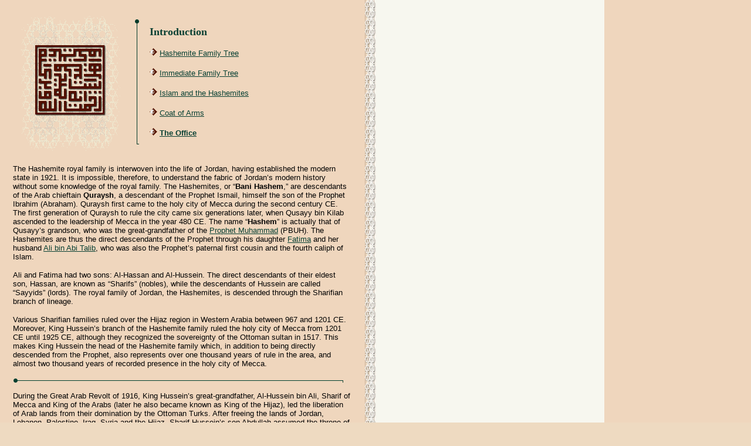

--- FILE ---
content_type: text/html
request_url: http://kinghussein.gov.jo/hash_intro.html
body_size: 3972
content:
<!DOCTYPE HTML PUBLIC "-//IETF//DTD HTML//EN">
<html>

<head>
<meta http-equiv="Content-Type" content="text/html; charset=iso-8859-1">
<title>The Hashemites: Jordan's Royal Family</title>
<meta name="GENERATOR" content="Microsoft FrontPage 3.0">
<meta name="Author" content="Business Optimization Consultants B.O.C.">
<meta name="Description"
content=" Information on Hashemite family tree, King Hussein family tree, Islam and Hashemites, Hashemite restorations, Hashemite Jerusalem, Dome of the Rock, Al-Aqsa Mosque, Holy Sites in Jordan.">
<meta name="Keywords"
content="Aal al-Beit University, Jordanian Coat of Arms, Hashemite history, King Abdullah biography, Sharif Hussein biography, King Talal biography, Crown Prince Hassan biography, Hashemite lineage, Jordan Royalty, Hashemite Monarchy, Monarchy.">
</head>

<body MARGINWIDTH="0" MARGINHEIGHT="0" TOPMARGIN="0" LEFTMARGIN="0" RIGHTMARGIN="0"
background="images/hashinside_bg.gif" bgcolor="#EEDAC1" link="#084033" vlink="#43766A"
alink="#0F755E">
<div align="left">

<table border="0" cellpadding="0" cellspacing="0" width="597">
  <tr>
    <td valign="middle" align="left" width="10"></td>
    <td valign="middle" align="left" width="196"><img src="images/bio_default.gif" width="221"
    height="280"></td>
    <td valign="middle" align="left" width="27"><img src="images/hash_vline.gif" width="7"
    height="213"></td>
    <td valign="middle" align="left" width="364"><font face="Times New Roman" color="#084033"
    size="4"><strong>Introduction</strong></font><p><img src="images/hash_bullet.gif"
    width="13" height="13"> <a href="rfamily_hashemites.html" target="_top"><font face="Arial"
    size="2">Hashemite Family Tree</font></a></p>
    <p><img src="images/hash_bullet.gif" width="13" height="13"> <a
    href="rfamily_immediate.html"><font face="Arial" size="2">Immediate Family Tree</font></a></p>
    <p><img src="images/hash_bullet.gif" width="13" height="13"> <a
    href="islam_hashemites.html" target="_top"><font face="Arial" size="2">Islam and the
    Hashemites</font></a></p>
    <p><img src="images/hash_bullet.gif" width="13" height="13"> <a href="coat_arms.html"><font
    face="Arial" size="2">Coat of Arms</font></a></p>
    <p><img src="images/hash_bullet.gif" width="13" height="13"> <a href="office.shtml"
    target="_top"><font face="Arial" size="2"><strong>The Office</strong></font></a></td>
  </tr>
</table>
</div><div align="left">

<table border="0" cellpadding="0" cellspacing="0" width="597">
  <tr>
    <td valign="top" align="left" width="22"></td>
    <td valign="top" align="left" width="575"><p align="left"><font color="#000000" size="2"
    face="Arial">The Hashemite royal family is interwoven into the life of Jordan, having
    established the modern state in 1921. It is impossible, therefore, to understand the
    fabric of Jordan&#146;s modern history without some knowledge of the royal family. The
    Hashemites, or &#147;<b>Bani Hashem</b>,&#148; are descendants of the Arab chieftain <b>Quraysh</b>,
    a descendant of the Prophet Ismail, himself the son of the Prophet Ibrahim (Abraham).
    Quraysh first came to the holy city of Mecca during the second century CE. The first
    generation of Quraysh to rule the city came six generations later, when Qusayy bin Kilab
    ascended to the leadership of Mecca in the year 480 CE. The name &#147;<b>Hashem</b>&#148;
    is actually that of Qusayy&#146;s grandson, who was the great-grandfather of the <a
    href="prophet_muhammad.html">Prophet Muhammad</a> (PBUH). The Hashemites are thus the
    direct descendants of the Prophet through his daughter <a href="hash_fatima.html">Fatima</a>
    and her husband <a href="hash_ali.html">Ali bin Abi Talib</a>, who was also the
    Prophet&#146;s paternal first cousin and the fourth caliph of Islam.</font></p>
    <p align="left"><font color="#000000" size="2" face="Arial">Ali and Fatima had two sons:
    Al-Hassan and Al-Hussein. The direct descendants of their eldest son, Hassan, are known as
    &#147;Sharifs&#148; (nobles), while the descendants of Hussein are called
    &#147;Sayyids&#148; (lords). The royal family of Jordan, the Hashemites, is descended
    through the Sharifian branch of lineage.</font></p>
    <p align="left"><font color="#000000" size="2" face="Arial">Various Sharifian families
    ruled over the Hijaz region in Western Arabia between 967 and 1201 CE. Moreover, King
    Hussein&#146;s branch of the Hashemite family ruled the holy city of Mecca from 1201 CE
    until 1925 CE, although they recognized the sovereignty of the Ottoman sultan in 1517.
    This makes King Hussein the head of the Hashemite family which, in addition to being
    directly descended from the Prophet, also represents over one thousand years of rule in
    the area, and almost two thousand years of recorded presence in the holy city of Mecca.</font></td>
  </tr>
  <tr>
    <td valign="top" align="left" width="22"></td>
    <td valign="top" align="left" width="575"><br>
    <font color="#000000" size="2" face="Arial"><img src="images/hash_hline.gif" width="563"
    height="7"></font></td>
  </tr>
  <tr>
    <td valign="top" align="left" width="22"></td>
    <td valign="top" align="left" width="575"><p align="left"><font color="#000000" size="2"
    face="Arial"><br>
    During the Great Arab Revolt of 1916, King Hussein&#146;s great-grandfather, Al-Hussein
    bin Ali, Sharif of Mecca and King of the Arabs (later he also became known as King of the
    Hijaz), led the liberation of Arab lands from their domination by the Ottoman Turks. After
    freeing the lands of Jordan, Lebanon, Palestine, Iraq, Syria and the Hijaz, Sharif
    Hussein&#146;s son Abdullah assumed the throne of Transjordan and his second son Faisal
    assumed the throne of Syria and later Iraq. The Emirate of Transjordan was founded on
    April 11, 1921, and became the Hashemite Kingdom of Jordan upon formal independence from
    Britain in 1946.</font></p>
    <p align="left"><font color="#000000" size="2" face="Arial">During his thirty-year reign,
    King Abdullah presided over the forging of a viable and durable state out of a tribal,
    nomadic society. He developed the institutional foundations of modern Jordan, establishing
    democratic legitimacy by promulgating Jordan&#146;s first Organic Law in 1928 (the basis
    for today&#146;s <a href="constitution_jo.html">Constitution</a>), and holding elections
    for its first assembly in 1929. While guiding Jordan&#146;s development into a modern
    state, King Abdullah negotiated a series of treaties with Britain which earned increasing
    freedom for Jordan. King Abdullah achieved full independence from Britain on May 25, 1946.
    </font></p>
    <p align="left"><font color="#000000" size="2" face="Arial">After successfully defending
    Arab East Jerusalem and the &#147;West Bank&#148; during the 1948 Arab-Israeli War, King
    Abdullah regularly traveled to al-Aqsa Mosque in Jerusalem to participate in the Friday
    prayers. On July 20, 1951, King Abdullah was assassinated by a lone gunman while attending
    the Friday prayers there with his grandson Hussein, who was saved from a bullet by a medal
    his grandfather had recently awarded him.</font></p>
    <p align="left"><font color="#000000" size="2" face="Arial">After King Abdullah&#146;s
    martyrdom, King Talal, his eldest son, ruled for a brief period. Due to King Talal&#146;s
    illness, his eldest son, Hussein, was proclaimed King of the Hashemite Kingdom of Jordan
    on August 11, 1952. He assumed his constitutional powers on May 2, 1953, after reaching
    the age of eighteen according to the Muslim calendar. During the nine months between his
    coronation and the assumption of powers, King Hussein&#146;s mother -<a
    href="queen_zein.html">Queen Zein al-Sharaf</a>- played an important role in ensuring the
    orderly transfer of power as head of a Regency Council. Queen Zein, who remained ever
    popular with the people of Jordan, passed away on April 26, 1994.</font></p>
    <p align="left"><font color="#000000" size="2" face="Arial">The passing away of His
    Majesty King Hussein on February 7, 1999 marks the end of an era in Jordan's history.
    While the country, and indeed much of the world, mourns the death of King Hussein,
    Jordanians look with optimism and pride to a future under the reign of King Abdullah,
    eldest son of the late King Hussein and current bearer of the Hashemite torch.</font></td>
  </tr>
</table>
</div><div align="left">

<table border="0" cellspacing="0" cellpadding="0" width="596">
  <tr>
    <td valign="top" align="right" width="596"><br>
    <!--webbot bot="ImageMap" startspan rectangle="(392,9) (499, 37)  hashemites.html##_top"
    src="images/hash_home2.gif" width="500" height="38" border="0" --><MAP NAME="FrontPageMap0"><AREA SHAPE="RECT" COORDS="392, 9, 499, 37" HREF="hashemites.html" TARGET="_top"></MAP><img src="images/hash_home2.gif" width="500" height="38" border="0" usemap="#FrontPageMap0"><!--webbot
    bot="ImageMap" i-checksum="49630" endspan --></td>
  </tr>
</table>
</div>

<p><br>
</p>
</body>
</html>
